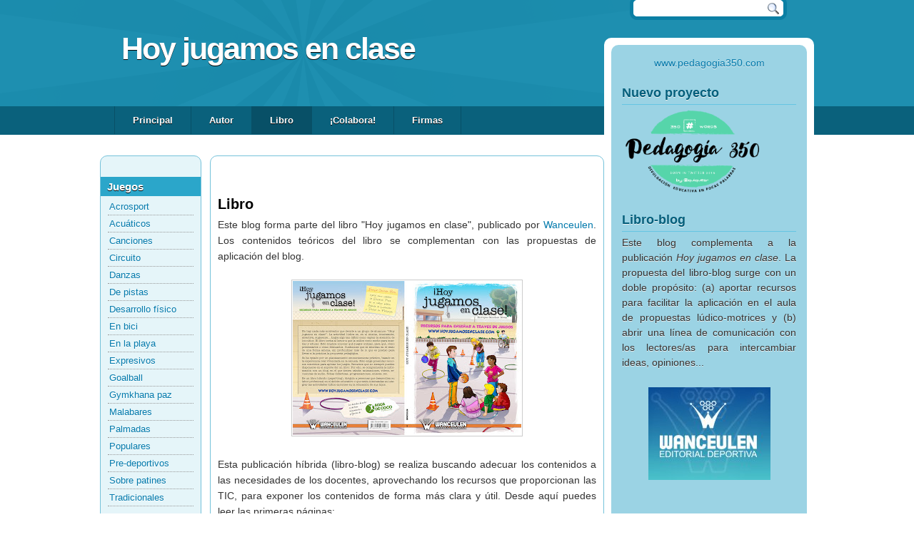

--- FILE ---
content_type: text/html; charset=UTF-8
request_url: https://hoyjugamosenclase.blogspot.com/p/libro.html
body_size: 12674
content:
<!DOCTYPE html>
<html dir='ltr' xmlns='http://www.w3.org/1999/xhtml' xmlns:b='http://www.google.com/2005/gml/b' xmlns:data='http://www.google.com/2005/gml/data' xmlns:expr='http://www.google.com/2005/gml/expr'>
<head>
<link href='https://www.blogger.com/static/v1/widgets/2944754296-widget_css_bundle.css' rel='stylesheet' type='text/css'/>
<meta content='text/html; charset=UTF-8' http-equiv='Content-Type'/>
<meta content='blogger' name='generator'/>
<link href='https://hoyjugamosenclase.blogspot.com/favicon.ico' rel='icon' type='image/x-icon'/>
<link href='http://hoyjugamosenclase.blogspot.com/p/libro.html' rel='canonical'/>
<link rel="alternate" type="application/atom+xml" title="Hoy jugamos en clase - Atom" href="https://hoyjugamosenclase.blogspot.com/feeds/posts/default" />
<link rel="alternate" type="application/rss+xml" title="Hoy jugamos en clase - RSS" href="https://hoyjugamosenclase.blogspot.com/feeds/posts/default?alt=rss" />
<link rel="service.post" type="application/atom+xml" title="Hoy jugamos en clase - Atom" href="https://www.blogger.com/feeds/5104533105164526108/posts/default" />
<!--Can't find substitution for tag [blog.ieCssRetrofitLinks]-->
<meta content='http://hoyjugamosenclase.blogspot.com/p/libro.html' property='og:url'/>
<meta content='Libro' property='og:title'/>
<meta content=' Este blog forma parte del libro &quot;Hoy jugamos en clase&quot;, publicado por Wanceulen . Los contenidos teóricos del libro se complementan con las...' property='og:description'/>
<meta content='https://blogger.googleusercontent.com/img/b/R29vZ2xl/AVvXsEhDAlfNMKtguvMK37wx54_naxLLu2-HBPWl6mlIrmyRJ15SBO7v9oszT6MLwaYuJlWalvKdVvnSf0AAstuQboxwbTvHNfTjSZxmQIF6M-VTJ759iM6vUUD9wW7hWjCX6PpERhmeHHOMgcs/w1200-h630-p-k-no-nu/cubierta.jpg' property='og:image'/>
<title>Hoy jugamos en clase: Libro</title>
<style id='page-skin-1' type='text/css'><!--
/*
-----------------------------------------------
Blogger Template Style
Name:   Old SkoolBoard
Author: Klodian
URL:    www.deluxetemplates.net
Date:   September 2010
License:  This free Blogger template is licensed under the Creative Commons Attribution 3.0 License, which permits both personal and commercial use. However, to satisfy the 'attribution' clause of the license, you are required to keep the footer links intact which provides due credit to its authors. For more specific details about the license, you may visit the URL below:
http://creativecommons.org/licenses/by/3.0
----------------------------------------------- */
#navbar-iframe {
display: none !important;
}
/* Variable definitions
====================
<Variable name="textcolor" description="Text Color"
type="color" default="#333">
<Variable name="linkcolor" description="Link Color"
type="color" default="#037AAC">
<Variable name="pagetitlecolor" description="Blog Title Color"
type="color" default="#fff">
<Variable name="descriptioncolor" description="Blog Description Color"
type="color" default="#fff">
<Variable name="titlecolor" description="Post Title Color"
type="color" default="#000">
<Variable name="visitedlinkcolor" description="Visited Link Color"
type="color" default="#037AAC">
<Variable name="bodyfont" description="Text Font"
type="font" default="normal normal 110% Arial, Serif">
<Variable name="pagetitlefont" description="Blog Title Font"
type="font"
default="bold 300% Arial,Serif">
<Variable name="descriptionfont" description="Blog Description Font"
type="font"
default="100% 'Arial',Trebuchet,Arial,Verdana,Sans-serif" value='100% 'Arial',Trebuchet,Arial,Verdana,Sans-serif">
<Variable name="postfooterfont" description="Post Footer Font"
type="font"
default="90%/1.4em 'Arial',Trebuchet,Arial,Verdana,Sans-serif" value=90%/1.4em 'Arial',Trebuchet,Arial,Verdana,Sans-serif">
<Variable name="startSide" description="Side where text starts in blog language"
type="automatic" default="left">
<Variable name="endSide" description="Side where text ends in blog language"
type="automatic" default="right">
*/
/* Use this with templates/template-threecol.html */
body {
background:url("https://blogger.googleusercontent.com/img/b/R29vZ2xl/AVvXsEgQNWI-LLvIXyNX0SbXDzxAgg-S6PSLWmI_r0If0xi1JzbtHEVUW8tT9R2w-OCRf1ds-P_wQEdIOabox4dOlg_mN-VnDgnnjNY8h9HJz_I1vP3moKt4CTqh3FKv5gyh-igOZO3I02b1GWF4/s1600/body.png") repeat-x scroll 0 0 transparent;
color:#333333;
font:small Georgia Serif;
margin:0;
text-align:center;
}
a:link {
color:#037AAC;
text-decoration:none;
}
a:visited {
color:#037AAC;
text-decoration:none;
}
a:hover {
color:#3366cc;
text-decoration:underline;
}
a img {
border-width:0;
}
#header-wrapper {
height:149px;
margin:0 auto;
width:980px;
}
#header-inner {
background-position:center center;
margin-left:auto;
margin-right:auto;
}
#header {
color:#ffffff;
text-align:left;
}
#header h1 {
font:bold 300% Arial,Serif;
letter-spacing:-2px;
margin:0;
padding:44px 20px 3px;
text-shadow:0 1px 0 #000000;
text-transform:none;
}
#header a {
color:#ffffff;
text-decoration:none;
}
#header a:hover {
color:#EEEEEE;
}
#header .description {
font: 100% 'Arial',Trebuchet,Arial,Verdana,Sans-serif;
color: #ffffff;
letter-spacing:0;
margin:0 5px 5px;
max-width:700px;
padding:0 20px 15px;
text-shadow:0 1px 0 #000000;
text-transform:none;
}
#header img {
margin-left:auto;
margin-right:auto;
}
#outer-wrapper {
font:normal normal 110% Arial, Serif;
margin:0 auto;
text-align:left;
width:1000px;
}
#main-wrapper {
-moz-border-radius:10px 10px 10px 10px;
-webkit-border-bottom-left-radius:10px;
-webkit-border-bottom-right-radius:10px;
-webkit-border-top-left-radius:10px;
-webkit-border-top-right-radius:10px;
border:1px solid #75C2DA;
float:left;
margin-left:12px;
margin-top:30px;
overflow:hidden;
padding:10px;
width:530px;
word-wrap:break-word;
}
#sidebar-wrapper {
-moz-border-radius:10px 10px 0 0;
-webkit-border-top-left-radius:10px;
-webkit-border-top-right-radius:10px;
background:none repeat scroll 0 0 #FFFFFF;
float:right;
margin-top:-135px;
overflow:hidden;
width:294px;
word-wrap:break-word;
}
#sidebar-wrapper2 {
-moz-border-radius:10px 10px 10px 10px;
-webkit-border-bottom-left-radius:10px;
-webkit-border-bottom-right-radius:10px;
-webkit-border-top-left-radius:10px;
-webkit-border-top-right-radius:10px;
background:none repeat scroll 0 0 #E5F5F9;
border:1px solid #75C2DA;
float:left;
font-size:90%;
margin-top:30px;
overflow:hidden;
padding:10px;
width:120px;
word-wrap:break-word;
}
h2 {
color:#999999;
font:78%/1.4em 'Trebuchet MS',Trebuchet,Arial,Verdana,Sans-serif;
letter-spacing:0.2em;
margin:0;
text-transform:uppercase;
}
h2.date-header {
color:#333333;
font:12px arial;
letter-spacing:0;
margin:0;
padding:0;
text-transform:none;
}
.post {
margin:0.5em 0 1.5em;
padding-bottom:1.5em;
}
.post h3 {
color:#000000;
font-size:140%;
font-weight:normal;
line-height:1.4em;
margin:0.25em 0 0;
padding:0 0 4px;
}
.post h3 a, .post h3 a:visited, .post h3 strong {
color:#000000;
display:block;
font-weight:bold;
text-decoration:none;
}
.post h3 strong, .post h3 a:hover {
color:#333333;
}
.post-body {
line-height:1.6em;
margin:0 0 0.75em;
}
.post-body blockquote {
line-height:1.3em;
}
.post-footer {
background:none repeat scroll 0 0 #E1F2F7;
border-bottom:1px dotted #75C2DA;
border-top:1px dotted #75C2DA;
color:#333333;
font:90%/1.4em 'Arial',Trebuchet,Arial,Verdana,Sans-serif;
letter-spacing:0;
margin:0.75em -10px;
padding:10px 15px;
text-transform:none;
}
.comment-link {
margin-left:0.6em;
}
.post img, table.tr-caption-container {
border:1px solid #CCCCCC;
padding:1px;
}
.tr-caption-container img {
border:medium none;
padding:0;
}
.post blockquote {
font:italic 13px georgia;
margin:1em 20px;
}
.post blockquote p {
margin:0.75em 0;
}
#comments h4 {
color:#666666;
font-size:14px;
font-weight:bold;
letter-spacing:0;
line-height:1.4em;
margin:1em 0;
text-transform:none;
}
#comments-block {
line-height:1.6em;
margin:1em 0 1.5em;
}
#comments-block .comment-author {
-moz-background-inline-policy:continuous;
background:none repeat scroll 0 0 #EEEEEE;
border:1px solid #EEEEEE;
font-size:15px;
font-weight:normal;
margin-right:20px;
padding:5px;
}
#comments .blogger-comment-icon, .blogger-comment-icon {
-moz-background-inline-policy:continuous;
background:none repeat scroll 0 0 #E8DEC4;
border-color:#E8DEC4;
border-style:solid;
border-width:2px 1px 1px;
line-height:16px;
padding:5px;
}
#comments-block .comment-body {
border-left:1px solid #EEEEEE;
border-right:1px solid #EEEEEE;
margin-left:0;
margin-right:20px;
padding:7px;
}
#comments-block .comment-footer {
border-bottom:1px solid #EEEEEE;
border-left:1px solid #EEEEEE;
border-right:1px solid #EEEEEE;
font-size:11px;
line-height:1.4em;
margin:-0.25em 20px 2em 0;
padding:5px;
text-transform:none;
}
#comments-block .comment-body p {
margin:0 0 0.75em;
}
.deleted-comment {
color:gray;
font-style:italic;
}
#blog-pager-newer-link {
float:left;
}
#blog-pager-older-link {
float:right;
}
#blog-pager {
text-align:center;
}
.feed-links {
clear:both;
line-height:2.5em;
}
.sidebar {
-moz-border-radius:10px 10px 10px 10px;
-webkit-border-bottom-left-radius:10px;
-webkit-border-bottom-right-radius:10px;
-webkit-border-top-left-radius:10px;
-webkit-border-top-right-radius:10px;
background:none repeat scroll 0 0 #9BD3E4;
color:$sidebartextcolor;
line-height:1.5em;
margin:10px;
padding:15px;
text-shadow:0 1px 0 #EEEEEE;
}
.sidebar ul {
list-style:none outside none;
margin:0;
padding:0;
}
.sidebar li {
background:url("https://blogger.googleusercontent.com/img/b/R29vZ2xl/AVvXsEiIXH8CC2yJEBUHh580GsCio4W6TkehTbGsca_LMlNBLGh8HDB6qQhulB5e4chvwudjR9RiElI3QHZqZIcgM_QfpUDOZm4KSnQKkwrjc6KYq34GoPs4_KqqIaVeAPmhswu9zlwXtZnYL5FY/s1600/1281897902_bullet_blue.png") no-repeat scroll left center transparent;
border-bottom:1px dotted #CCCCCC;
line-height:1.5em;
margin:0;
padding:2px 2px 2px 19px;
}
.sidebar .widget, .main .widget {
padding:0 0 1.5em;
}
.sidebar2 {
color:#333333;
line-height:1.5em;
text-shadow:0 1px 0 #FFFFFF;
}
.sidebar2 ul {
list-style:none outside none;
margin:0;
padding:0;
}
.sidebar2 li {
border-bottom:1px dotted #999999;
line-height:1.5em;
margin:0;
padding:2px;
}
.sidebar2 .widget, .main .widget {
margin:0 0 1.5em;
}
.main .Blog {
border-bottom-width:0;
}
.profile-img {
border:1px solid #CCCCCC;
float:left;
margin:0 5px 5px 0;
padding:4px;
}
.profile-data {
color:#999999;
font:bold 78%/1.6em 'Trebuchet MS',Trebuchet,Arial,Verdana,Sans-serif;
letter-spacing:0.1em;
margin:0;
text-transform:uppercase;
}
.profile-datablock {
margin:0.5em 0;
}
.profile-textblock {
line-height:1.6em;
margin:0.5em 0;
}
.profile-link {
font:78% 'Trebuchet MS',Trebuchet,Arial,Verdana,Sans-serif;
letter-spacing:0.1em;
text-transform:uppercase;
}
#footer {
clear:both;
letter-spacing:0.1em;
line-height:1.6em;
margin:0 auto;
padding-top:15px;
text-align:center;
text-transform:uppercase;
width:660px;
}
.feed-links {
display:none;
}
#Attribution1 {
display:none;
}
body#layout #footer {
display:none;
}
body#layout #addthis_toolbox {
display:none;
}
body#layout #crosscol-wrapper {
display:none;
}
body#layout #searchbox {
display:none;
}
.post-share-buttons {
}
#side-top {
}
#side-but {
}
#side-top2 {
}
#side-but2 {
}
#sidebar-wrapper h2 {
border-bottom:1px solid #65C5E3;
color:#035F7C;
font:bold 18px arial;
letter-spacing:0;
margin-bottom:5px;
padding-bottom:5px;
text-shadow:0 1px 0 #EEEEEE;
text-transform:none;
}
#sidebar-wrapper2 h2 {
background:none repeat scroll 0 0 #2BA6CA;
color:#FFFFFF;
font:bold 15px arial;
letter-spacing:0;
margin-bottom:3px;
margin-left:-10px;
margin-right:-10px;
padding:5px 9px;
text-shadow:0 1px 0 #000000;
text-transform:none;
}
#PageList1 {
border-left:1px solid #085067;
font:13px arial;
margin-left:20px;
}
.PageList li a {
border-right:1px solid #085067;
color:#FFFFFF;
font-weight:bold;
padding:12px 25px;
text-shadow:0 1px 0 #000000;
}
.crosscol .PageList li, .footer .PageList li {
background:none repeat scroll 0 0 transparent;
float:left;
list-style:none outside none;
margin:0;
padding:12px 0;
}
.PageList li.selected a {
background:none repeat scroll 0 0 #085067;
color:#FFFFFF;
font-weight:bold;
text-decoration:none;
text-shadow:0 1px 0 #000000;
}
.PageList li a:hover {
background:none repeat scroll 0 0 #085067;
color:#FFFFFF;
font-weight:bold;
text-decoration:none;
text-shadow:0 1px 0 #000000;
}
#searchbox {
-moz-background-inline-policy:continuous;
background:url("https://blogger.googleusercontent.com/img/b/R29vZ2xl/AVvXsEh5QRHbaHqrPfXgP8W4PxmALrBBN_O2EZejDVmR_dHOdjuYEp2K-nTUeiBJEXVa2Uy4aEI0j-PaxJ2F5CYZbKNjaz95B4OW-TCC8hCoHSn9-VYwRIuFiecDjWjfUWNkWaQFRpXvvO8Wu-cv/s1600/searchbox.png") no-repeat scroll 0 0 transparent;
display:block;
float:right;
height:44px;
margin-right:5px;
margin-top:-121px;
width:243px;
}
#searchbox .textfield {
-moz-background-inline-policy:continuous;
background:none repeat scroll 0 0 transparent;
border:0 none;
float:left;
height:20px;
margin:6px 1px 10px 18px;
width:170px;
}
#searchbox .button {
-moz-background-inline-policy:continuous;
background:none repeat scroll 0 0 transparent;
border:0 none;
cursor:pointer;
float:left;
height:30px;
margin-left:2px;
margin-top:6px;
width:30px;
}
h2.date-header {
background:url("https://blogger.googleusercontent.com/img/b/R29vZ2xl/AVvXsEjAHGr6m8zPVVviqM_G7Q6LRnsKsfOziNKnmIn3_Rhzwk1bTZK2DOUTY7zX2C5ZHwJvOiF6IKS4imfDm3kMLCDM-0of4lJ3PxvVeDrsUca57gfGIyemfC72uSY41Mgq4mtGFUiqcNAboxRL/s1600/1276328132_date.png") no-repeat scroll left -1px transparent;
font:12px arial;
letter-spacing:0;
margin:0;
padding-left:20px;
text-transform:none;
}
.post-author {
background:url("https://blogger.googleusercontent.com/img/b/R29vZ2xl/AVvXsEjPauWJHkSlQuRGIZh-Li0teNZj1i2rYy4TTeJKSZnKW61s0Bc0pVR-DPpUMF0tIKLnBzAfNLPxoyNp2QJNc_7hQfWDPByzwR_qpN5_Z4OdfzY6wEkYgQgw_1CfAahZXx1M9z_7FZjh69-X/s1600/aaa.png") no-repeat scroll 0 0 transparent;
padding-left:20px;
}
.post-comment-link a {
background:url("https://blogger.googleusercontent.com/img/b/R29vZ2xl/AVvXsEixV0dsrzg8o1PtkrOGBWgOp-wpk1tDgToOtr2aDhnM666837iriCg5Ix8aNMEANiRpCgNpaOJGYCyt8ZpVClojKxgS_sf4QP6K0J23x3d48ta3NaXsNJlBDqH8j7AdMRUuNBrFHCEHJTEE/s1600/1276328597_comment.png") no-repeat scroll left center transparent;
padding-left:20px;
}
.post-labels {
background:url("https://blogger.googleusercontent.com/img/b/R29vZ2xl/AVvXsEiLp9V6gUAPATZvWohFsrioP44FdTBLT-w5C2PdW2WLJV-XxeJ5NfC82HFE7fRWiYKLd_FaWUvV9sN4oyqm0QWk_IxW7Nq6iVFlF-J_AW3zWP2o9NPgoHhEhTa5nPcBDMBREWPnSQXHaJ5D/s1600/1276330011_tags.png") no-repeat scroll left center transparent;
padding-left:20px;
}
#footer a {
color:#FFFFFF;
}
#footer-bg {
background:url("https://blogger.googleusercontent.com/img/b/R29vZ2xl/AVvXsEjS4m33w9uXI3cmEImslfngDVZ15uZ3r3aJktCxyuuA-BBeCBQPFXc6XRw_fkAJCKPdW6-5jFGaNLVUi3N-mzUOgae8B6L-89W2eRWIBJhBjzLtE4W8Hr0jVN6EBoBkDSgZnhKOAnl2oqny/s1600/footer.png") repeat scroll 0 0 transparent;
height:70px;
}
#footer {
clear:both;
color:#CAEBF9;
font:11px arial;
letter-spacing:0;
margin:0 auto;
padding-top:15px;
text-shadow:0 1px 0 #000000;
text-transform:none;
width:920px;
}
.fright {
float:right;
margin-top:3px;
text-align:right;
width:44%;
}
.fleft {
float:left;
margin-top:2px;
text-align:left;
width:42%;
}
.first-links {
font:12px arial;
margin-bottom:3px;
}
.first-links a {
color:#333333;
}
.second-links a {
color:#666666;
}
#wrapper {
background:url("https://blogger.googleusercontent.com/img/b/R29vZ2xl/AVvXsEj0r-Z5UG18W1e45YLMnsXoA_KpGDjFfjbt3t9yGGBcQs2SYcI-QlGjhldUgfyvHQ_7e-6OWKWrDMYiF3QuHIuOUuGsMT6o7h53LMSKu9iUCIvqifzgsW_o_LPpYh2mocPeZ2AEXfWi7ktK/s1600/wrapper.png") no-repeat scroll 0 0 transparent;
}

--></style>
<!-- Ocultar y mostrar con password -->
<style type='text/css'>
.ver {display:block;}
.ocultar {display:none;}
</style>
<script type='text/javascript'>
function desplegar(identificacion){
var menu = document.getElementById(identificacion);
if(document.formclave.clave.value == 'PASSWORD')
{if(menu.className == "ocultar")
{menu.className = "ver";}
else {window.alert("Ya está todo el contenido a la vista");}
}
else {window.alert("Contraseña errónea");}
}
</script>
<script src="//www.vincentcheung.ca/jsencryption/jsencryption.js" type="text/javascript"></script>
<link href='https://www.blogger.com/dyn-css/authorization.css?targetBlogID=5104533105164526108&amp;zx=3f6c4713-7ca5-43c8-a4fd-32b82d051d75' media='none' onload='if(media!=&#39;all&#39;)media=&#39;all&#39;' rel='stylesheet'/><noscript><link href='https://www.blogger.com/dyn-css/authorization.css?targetBlogID=5104533105164526108&amp;zx=3f6c4713-7ca5-43c8-a4fd-32b82d051d75' rel='stylesheet'/></noscript>
<meta name='google-adsense-platform-account' content='ca-host-pub-1556223355139109'/>
<meta name='google-adsense-platform-domain' content='blogspot.com'/>

</head>
<body>
<div class='navbar section' id='navbar'><div class='widget Navbar' data-version='1' id='Navbar1'><script type="text/javascript">
    function setAttributeOnload(object, attribute, val) {
      if(window.addEventListener) {
        window.addEventListener('load',
          function(){ object[attribute] = val; }, false);
      } else {
        window.attachEvent('onload', function(){ object[attribute] = val; });
      }
    }
  </script>
<div id="navbar-iframe-container"></div>
<script type="text/javascript" src="https://apis.google.com/js/platform.js"></script>
<script type="text/javascript">
      gapi.load("gapi.iframes:gapi.iframes.style.bubble", function() {
        if (gapi.iframes && gapi.iframes.getContext) {
          gapi.iframes.getContext().openChild({
              url: 'https://www.blogger.com/navbar/5104533105164526108?pa\x3d9039452660424239835\x26origin\x3dhttps://hoyjugamosenclase.blogspot.com',
              where: document.getElementById("navbar-iframe-container"),
              id: "navbar-iframe"
          });
        }
      });
    </script><script type="text/javascript">
(function() {
var script = document.createElement('script');
script.type = 'text/javascript';
script.src = '//pagead2.googlesyndication.com/pagead/js/google_top_exp.js';
var head = document.getElementsByTagName('head')[0];
if (head) {
head.appendChild(script);
}})();
</script>
</div></div>
<div id='wrapper'>
<div id='outer-wrapper'><div id='wrap2'>
<!-- skip links for text browsers -->
<span id='skiplinks' style='display:none;'>
<a href='#main'>skip to main </a> |
      <a href='#sidebar'>skip to sidebar</a>
</span>
<div id='header-wrapper'>
<div class='header section' id='header'><div class='widget Header' data-version='1' id='Header1'>
<div id='header-inner'>
<div class='titlewrapper'>
<h1 class='title'>
<a href='https://hoyjugamosenclase.blogspot.com/'>
Hoy jugamos en clase
</a>
</h1>
</div>
<div class='descriptionwrapper'>
<p class='description'><span>
</span></p>
</div>
</div>
</div></div>
<div id='searchbox'>
<form action='/search' id='searchthis' method='get'>
<div class='content'>
<input class='textfield' name='q' size='24' type='text' value=''/>
<input class='button' type='submit' value=''/>
</div>
</form>
</div>
</div>
<div id='crosscol-wrapper' style='text-align:center'>
<div class='crosscol section' id='crosscol'><div class='widget PageList' data-version='1' id='PageList1'>
<h2>Pages</h2>
<div class='widget-content'>
<ul>
<li>
<a href='https://hoyjugamosenclase.blogspot.com/'>Principal</a>
</li>
<li>
<a href='https://hoyjugamosenclase.blogspot.com/p/autor.html'>Autor</a>
</li>
<li class='selected'>
<a href='https://hoyjugamosenclase.blogspot.com/p/libro.html'>Libro</a>
</li>
<li>
<a href='https://hoyjugamosenclase.blogspot.com/p/colabora.html'>&#161;Colabora!</a>
</li>
<li>
<a href='https://hoyjugamosenclase.blogspot.com/p/firmas.html'>Firmas</a>
</li>
</ul>
<div class='clear'></div>
</div>
</div></div>
</div>
<div id='content-wrapper'>
<div id='sidebar-wrapper2'>
<div id='side-top2'></div>
<div class='sidebar2 section' id='sidebar2'><div class='widget HTML' data-version='1' id='HTML2'>
<div class='widget-content'>
<style type="text/css">
.showpageArea a {text-decoration:underline;}
.showpageNum a {text-decoration:none;border: 1px solid #cccccc;margin:0 3px;padding:3px;}
.showpageNum a:hover {border: 1px solid #cccccc;background-color:#cccccc;}
.showpagePoint {color:#333;text-decoration:none;border: 1px solid #cccccc;background: #cccccc;margin:0 3px;padding:3px;}
.showpageOf {text-decoration:none;padding:3px;margin: 0 3px 0 0;}
.showpage a {text-decoration:none;border: 1px solid #cccccc;padding:3px;}
.showpage a:hover {text-decoration:none;}
.showpageNum a:link,.showpage a:link {text-decoration:none;color:#333333;}
</style>
<script style="text/javascript">var pageCount=5;var displayPageNum=3;var upPageWord="Anteriores";var downPageWord="Siguientes";</script>
<script style="text/javascript" src="//blogergadgets.googlecode.com/files/blogger-page-nav-v2.js"></script>
</div>
<div class='clear'></div>
</div><div class='widget Label' data-version='1' id='Label1'>
<h2>Juegos</h2>
<div class='widget-content list-label-widget-content'>
<ul>
<li>
<a dir='ltr' href='https://hoyjugamosenclase.blogspot.com/search/label/Acrosport'>Acrosport</a>
</li>
<li>
<a dir='ltr' href='https://hoyjugamosenclase.blogspot.com/search/label/Acu%C3%A1ticos'>Acuáticos</a>
</li>
<li>
<a dir='ltr' href='https://hoyjugamosenclase.blogspot.com/search/label/Canciones'>Canciones</a>
</li>
<li>
<a dir='ltr' href='https://hoyjugamosenclase.blogspot.com/search/label/Circuito'>Circuito</a>
</li>
<li>
<a dir='ltr' href='https://hoyjugamosenclase.blogspot.com/search/label/Danzas'>Danzas</a>
</li>
<li>
<a dir='ltr' href='https://hoyjugamosenclase.blogspot.com/search/label/De%20pistas'>De pistas</a>
</li>
<li>
<a dir='ltr' href='https://hoyjugamosenclase.blogspot.com/search/label/Desarrollo%20f%C3%ADsico'>Desarrollo físico</a>
</li>
<li>
<a dir='ltr' href='https://hoyjugamosenclase.blogspot.com/search/label/En%20bici'>En bici</a>
</li>
<li>
<a dir='ltr' href='https://hoyjugamosenclase.blogspot.com/search/label/En%20la%20playa'>En la playa</a>
</li>
<li>
<a dir='ltr' href='https://hoyjugamosenclase.blogspot.com/search/label/Expresivos'>Expresivos</a>
</li>
<li>
<a dir='ltr' href='https://hoyjugamosenclase.blogspot.com/search/label/Goalball'>Goalball</a>
</li>
<li>
<a dir='ltr' href='https://hoyjugamosenclase.blogspot.com/search/label/Gymkhana%20paz'>Gymkhana paz</a>
</li>
<li>
<a dir='ltr' href='https://hoyjugamosenclase.blogspot.com/search/label/Malabares'>Malabares</a>
</li>
<li>
<a dir='ltr' href='https://hoyjugamosenclase.blogspot.com/search/label/Palmadas'>Palmadas</a>
</li>
<li>
<a dir='ltr' href='https://hoyjugamosenclase.blogspot.com/search/label/Populares'>Populares</a>
</li>
<li>
<a dir='ltr' href='https://hoyjugamosenclase.blogspot.com/search/label/Pre-deportivos'>Pre-deportivos</a>
</li>
<li>
<a dir='ltr' href='https://hoyjugamosenclase.blogspot.com/search/label/Sobre%20patines'>Sobre patines</a>
</li>
<li>
<a dir='ltr' href='https://hoyjugamosenclase.blogspot.com/search/label/Tradicionales'>Tradicionales</a>
</li>
</ul>
<div class='clear'></div>
</div>
</div><div class='widget Label' data-version='1' id='Label2'>
<h2>Recursos</h2>
<div class='widget-content list-label-widget-content'>
<ul>
<li>
<a dir='ltr' href='https://hoyjugamosenclase.blogspot.com/search/label/Ambientes'>Ambientes</a>
</li>
<li>
<a dir='ltr' href='https://hoyjugamosenclase.blogspot.com/search/label/Calentamiento'>Calentamiento</a>
</li>
<li>
<a dir='ltr' href='https://hoyjugamosenclase.blogspot.com/search/label/Competencias'>Competencias</a>
</li>
<li>
<a dir='ltr' href='https://hoyjugamosenclase.blogspot.com/search/label/Convivencia'>Convivencia</a>
</li>
<li>
<a dir='ltr' href='https://hoyjugamosenclase.blogspot.com/search/label/Din%C3%A1micas'>Dinámicas</a>
</li>
<li>
<a dir='ltr' href='https://hoyjugamosenclase.blogspot.com/search/label/Diversidad'>Diversidad</a>
</li>
<li>
<a dir='ltr' href='https://hoyjugamosenclase.blogspot.com/search/label/Evaluaci%C3%B3n'>Evaluación</a>
</li>
<li>
<a dir='ltr' href='https://hoyjugamosenclase.blogspot.com/search/label/Fichas'>Fichas</a>
</li>
<li>
<a dir='ltr' href='https://hoyjugamosenclase.blogspot.com/search/label/Mediaci%C3%B3n'>Mediación</a>
</li>
<li>
<a dir='ltr' href='https://hoyjugamosenclase.blogspot.com/search/label/New%20Games'>New Games</a>
</li>
<li>
<a dir='ltr' href='https://hoyjugamosenclase.blogspot.com/search/label/Programaci%C3%B3n'>Programación</a>
</li>
<li>
<a dir='ltr' href='https://hoyjugamosenclase.blogspot.com/search/label/Proy.%20Extraescolar'>Proy. Extraescolar</a>
</li>
<li>
<a dir='ltr' href='https://hoyjugamosenclase.blogspot.com/search/label/Relajaci%C3%B3n'>Relajación</a>
</li>
<li>
<a dir='ltr' href='https://hoyjugamosenclase.blogspot.com/search/label/Sin%C3%A9ctica'>Sinéctica</a>
</li>
<li>
<a dir='ltr' href='https://hoyjugamosenclase.blogspot.com/search/label/TIC'>TIC</a>
</li>
<li>
<a dir='ltr' href='https://hoyjugamosenclase.blogspot.com/search/label/Test%20motor'>Test motor</a>
</li>
</ul>
<div class='clear'></div>
</div>
</div></div>
<div id='side-but2'></div>
</div>
<div id='main-wrapper'>
<div class='main section' id='main'><div class='widget HTML' data-version='1' id='HTML1'>
</div><div class='widget Blog' data-version='1' id='Blog1'>
<div class='blog-posts hfeed'>
<!--Can't find substitution for tag [defaultAdStart]-->

        <div class="date-outer">
      

        <div class="date-posts">
      
<div class='post-outer'>
<div class='post hentry'>
<a name='9039452660424239835'></a>
<h3 class='post-title entry-title'>
<a href='https://hoyjugamosenclase.blogspot.com/p/libro.html'>Libro</a>
</h3>
<div class='post-header'>
<div class='post-header-line-1'></div>
</div>
<div class='post-body entry-content'>
<div style="text-align: justify;">
Este blog forma parte del libro "Hoy jugamos en clase", publicado por <a href="http://www.wanceulen.com/">Wanceulen</a>. Los contenidos teóricos del libro se complementan con las propuestas de aplicación del blog.</div>
<br />
<div style="text-align: center;">
<div class="separator" style="clear: both; text-align: center;">
<a href="https://blogger.googleusercontent.com/img/b/R29vZ2xl/AVvXsEhDAlfNMKtguvMK37wx54_naxLLu2-HBPWl6mlIrmyRJ15SBO7v9oszT6MLwaYuJlWalvKdVvnSf0AAstuQboxwbTvHNfTjSZxmQIF6M-VTJ759iM6vUUD9wW7hWjCX6PpERhmeHHOMgcs/s1600/cubierta.jpg" imageanchor="1" style="margin-left: 1em; margin-right: 1em;"><img border="0" height="216" src="https://blogger.googleusercontent.com/img/b/R29vZ2xl/AVvXsEhDAlfNMKtguvMK37wx54_naxLLu2-HBPWl6mlIrmyRJ15SBO7v9oszT6MLwaYuJlWalvKdVvnSf0AAstuQboxwbTvHNfTjSZxmQIF6M-VTJ759iM6vUUD9wW7hWjCX6PpERhmeHHOMgcs/s320/cubierta.jpg" width="320" /></a></div>
<br /></div>
<div style="text-align: justify;">
Esta publicación híbrida (libro-blog) se realiza buscando adecuar los contenidos a las necesidades de los docentes, aprovechando los recursos que proporcionan las TIC, para exponer los contenidos de forma más clara y útil. Desde aquí puedes leer las primeras páginas:<br />
<br />
<center>
<div class="issuuembed" data-configid="2844072/3876657" style="height: 525px; width: 525px;">
</div>
<script async="true" src="//e.issuu.com/embed.js" type="text/javascript"></script></center>
</div>
<br />
<div style="text-align: center;">
<a href="http://www.casadellibro.com/libro-hoy-jugamos-en-clase-recursos-para-ensenar-a-traves-de-juegos/9788499932286/1954912" target="_blank">COMPRAR</a></div>
<br />
<div style="text-align: justify;">
Ya está completada la distribución internacional. Puedes comprar el libro desde tu país. Pulsa sobre los enlaces:</div>
<br />
<table align="left">
<tbody>
<tr>
<td><div class="separator" style="clear: both; text-align: center;">
<a href="https://blogger.googleusercontent.com/img/b/R29vZ2xl/AVvXsEgpsheoEPrVsotcmwrE7s9cP_lUMia2yLWVoQxjZhRUrQD2iPtZyKWXYofAxNjMr9-awMEu-e2hPXIAwwSYhrNqb-fygM2i4vreRG7sPAx3SyyU7p_oI1Lb5k2chM3qBY_1rJzYnWZx7o8/s1600/Mexico-Flag-16.png" imageanchor="1"><img border="0" height="16" src="https://blogger.googleusercontent.com/img/b/R29vZ2xl/AVvXsEgpsheoEPrVsotcmwrE7s9cP_lUMia2yLWVoQxjZhRUrQD2iPtZyKWXYofAxNjMr9-awMEu-e2hPXIAwwSYhrNqb-fygM2i4vreRG7sPAx3SyyU7p_oI1Lb5k2chM3qBY_1rJzYnWZx7o8/s320/Mexico-Flag-16.png" width="16" /></a></div>
</td>
<td>México. </td>
<td>Cadena Gandhi:  <a href="http://gandhi.publidisa.com/PAPEL/detalle.aspx?isbn=9788499932286">www.ghandi.com.mx</a></td>
</tr>
<tr>
<td><div class="separator" style="clear: both; text-align: center;">
<a href="https://blogger.googleusercontent.com/img/b/R29vZ2xl/AVvXsEiMO8SgtcW86ne7wzDS_NxEBha312iXvFwGrbQYRbt3NVUZku_1nxgaG9DobHQxCHm9si7UkydX87_SH8Io_piLl3FNmT_j8EPh8tgVdF8l-fBo1fbyXf_RUIAzOQYhWXvmnAezKoRfs6w/s1600/Argentina-Flag-16.png" imageanchor="1"><img border="0" height="16" src="https://blogger.googleusercontent.com/img/b/R29vZ2xl/AVvXsEiMO8SgtcW86ne7wzDS_NxEBha312iXvFwGrbQYRbt3NVUZku_1nxgaG9DobHQxCHm9si7UkydX87_SH8Io_piLl3FNmT_j8EPh8tgVdF8l-fBo1fbyXf_RUIAzOQYhWXvmnAezKoRfs6w/s320/Argentina-Flag-16.png" width="16" /></a></div>
</td>
<td>Argentina. </td>
<td>Librería Paidós: <a href="http://www.libreriapaidos.com/DI1PPUB0198910/%C2%A1HOY+JUGAMOS+EN+CLASE+/">www.libreriapaidos.com</a></td>
</tr>
<tr>
<td><div class="separator" style="clear: both; text-align: center;">
<a href="https://blogger.googleusercontent.com/img/b/R29vZ2xl/AVvXsEhIAdIAwN6APOhgN2WSsuwUGvSuC-jQcJQC7uOeDSawih_y8Ot2FlmSMzt4eiNnjwwXI_MDwHCUz9ENjZ2iswOBoL27XuzDJJQCA6_df0xcH24rYLVX7_pindhKismGa0H0m8wZsALLm58/s1600/Chile-Flag-16.png" imageanchor="1"><img border="0" height="16" src="https://blogger.googleusercontent.com/img/b/R29vZ2xl/AVvXsEhIAdIAwN6APOhgN2WSsuwUGvSuC-jQcJQC7uOeDSawih_y8Ot2FlmSMzt4eiNnjwwXI_MDwHCUz9ENjZ2iswOBoL27XuzDJJQCA6_df0xcH24rYLVX7_pindhKismGa0H0m8wZsALLm58/s320/Chile-Flag-16.png" width="16" /></a></div>
</td>
<td>Chile. </td>
<td>Busca-libros: <a href="http://www.buscalibros.cl/hoy-jugamos-clase-enrique-sanchez-cp_6178755.htm">www.buscalibros.cl</a></td>
</tr>
<tr>
<td><div class="separator" style="clear: both; text-align: center;">
<a href="https://blogger.googleusercontent.com/img/b/R29vZ2xl/AVvXsEhav6I5z829FKBLPbU__FjcMo3i92Ybzlol8jEijCkj3Er5ORZ-5Fj7hOEdALC7jWoYc_XY3kplXtvy6oTuevwyGG1XYuHs0Np20HFaztsqxWpU2TkF9dA1_bTOPvtYyVZNJJZ9g7aMNJ8/s1600/Colombia-Flag-16.png" imageanchor="1"><img border="0" height="16" src="https://blogger.googleusercontent.com/img/b/R29vZ2xl/AVvXsEhav6I5z829FKBLPbU__FjcMo3i92Ybzlol8jEijCkj3Er5ORZ-5Fj7hOEdALC7jWoYc_XY3kplXtvy6oTuevwyGG1XYuHs0Np20HFaztsqxWpU2TkF9dA1_bTOPvtYyVZNJJZ9g7aMNJ8/s320/Colombia-Flag-16.png" width="16" /></a></div>
</td>
<td>Colombia. </td>
<td>Kinesis: <a href="http://kinesis.com.co/index.php?main_page=product_info&amp;cPath=21_17&amp;products_id=1697">kinesis.com.co</a></td>
</tr>
<tr>
<td><div class="separator" style="clear: both; text-align: center;">
<a href="https://blogger.googleusercontent.com/img/b/R29vZ2xl/AVvXsEisP-KoQYQk-5zTBeZXmBE7vQTBNriRD3Bgzvr_0hyphenhyphenXrseYHN_Ilt77ROW-hgKAVFmcPV4sE_hILrH_8WFQf14xhHj4n3brqV1adqxQRKkR0t7Bf8CidkkjnhUgeIxg-W1xTuOst8N4Avo/s1600/Venezuela-Flag-16.png" imageanchor="1"><img border="0" height="16" src="https://blogger.googleusercontent.com/img/b/R29vZ2xl/AVvXsEisP-KoQYQk-5zTBeZXmBE7vQTBNriRD3Bgzvr_0hyphenhyphenXrseYHN_Ilt77ROW-hgKAVFmcPV4sE_hILrH_8WFQf14xhHj4n3brqV1adqxQRKkR0t7Bf8CidkkjnhUgeIxg-W1xTuOst8N4Avo/s320/Venezuela-Flag-16.png" width="16" /></a></div>
</td>
<td>Venezuela. </td>
<td>Muchos-libros: <a href="http://www.muchoslibros.com/libro-%C2%A1HOY-JUGAMOS-EN-CLASE!/Enrique-Sanchez-Rivas-/9788499932286/MX/">www.muchoslibros.com</a></td>
</tr>
<tr>
<td><div class="separator" style="clear: both; text-align: center;">
<a href="https://blogger.googleusercontent.com/img/b/R29vZ2xl/AVvXsEhBqBACj-QYRjJq974BwurcEFsuLUsdKfHQM1dIZ4eZ4XV5N-6ABrMF2FKdxs-G85dj26r3719D2R6hICwaEvw645oe2iudHqz2zLrAD741fUWkv05W7voxEYS1QoGqfHvc1zu2naE364Y/s1600/Ecuador-Flag-16.png" imageanchor="1"><img border="0" height="16" src="https://blogger.googleusercontent.com/img/b/R29vZ2xl/AVvXsEhBqBACj-QYRjJq974BwurcEFsuLUsdKfHQM1dIZ4eZ4XV5N-6ABrMF2FKdxs-G85dj26r3719D2R6hICwaEvw645oe2iudHqz2zLrAD741fUWkv05W7voxEYS1QoGqfHvc1zu2naE364Y/s320/Ecuador-Flag-16.png" width="16" /></a></div>
</td>
<td>Ecuador. </td>
<td>Muchos-libros: <a href="http://www.muchoslibros.com/libro-%C2%A1HOY-JUGAMOS-EN-CLASE!/Enrique-Sanchez-Rivas-/9788499932286/MX/">www.muchoslibros.com</a></td></tr>
</tbody></table>
<div style='clear: both;'></div>
</div>
<div class='post-footer'>
<div class='post-footer-line post-footer-line-1'><span class='post-author vcard'>
</span>
<span class='post-comment-link'>
</span>
<span class='post-share-buttons'>
<a class='goog-inline-block share-button sb-email' href='https://www.blogger.com/share-post.g?blogID=5104533105164526108&pageID=9039452660424239835&target=email' target='_blank' title='Enviar por correo electrónico'><span class='share-button-link-text'>Enviar por correo electrónico</span></a><a class='goog-inline-block share-button sb-blog' href='https://www.blogger.com/share-post.g?blogID=5104533105164526108&pageID=9039452660424239835&target=blog' onclick='window.open(this.href, "_blank", "height=270,width=475"); return false;' target='_blank' title='Escribe un blog'><span class='share-button-link-text'>Escribe un blog</span></a><a class='goog-inline-block share-button sb-twitter' href='https://www.blogger.com/share-post.g?blogID=5104533105164526108&pageID=9039452660424239835&target=twitter' target='_blank' title='Compartir en X'><span class='share-button-link-text'>Compartir en X</span></a><a class='goog-inline-block share-button sb-facebook' href='https://www.blogger.com/share-post.g?blogID=5104533105164526108&pageID=9039452660424239835&target=facebook' onclick='window.open(this.href, "_blank", "height=430,width=640"); return false;' target='_blank' title='Compartir con Facebook'><span class='share-button-link-text'>Compartir con Facebook</span></a><a class='goog-inline-block share-button sb-pinterest' href='https://www.blogger.com/share-post.g?blogID=5104533105164526108&pageID=9039452660424239835&target=pinterest' target='_blank' title='Compartir en Pinterest'><span class='share-button-link-text'>Compartir en Pinterest</span></a>
</span>
<span class='post-icons'>
<span class='item-control blog-admin pid-2057269967'>
<a href='https://www.blogger.com/page-edit.g?blogID=5104533105164526108&pageID=9039452660424239835&from=pencil' title='Editar página'>
<img alt='' class='icon-action' height='18' src='https://resources.blogblog.com/img/icon18_edit_allbkg.gif' width='18'/>
</a>
</span>
</span>
</div>
<div class='post-footer-line post-footer-line-2'><span class='post-labels'>
</span>
</div>
<div class='post-footer-line post-footer-line-3'></div>
</div>
</div>
<div class='comments' id='comments'>
<a name='comments'></a>
<div id='backlinks-container'>
<div id='Blog1_backlinks-container'>
</div>
</div>
</div>
</div>

      </div></div>
    
<!--Can't find substitution for tag [adEnd]-->
</div>
<div class='clear'></div>
<div class='blog-feeds'>
<div class='feed-links'>
Suscribirse a:
<a class='feed-link' href='https://hoyjugamosenclase.blogspot.com/feeds/posts/default' target='_blank' type='application/atom+xml'>Comentarios (Atom)</a>
</div>
</div>
</div></div>
</div>
<div id='sidebar-wrapper'>
<div id='side-top'></div>
<div class='sidebar section' id='sidebar'><div class='widget HTML' data-version='1' id='HTML4'>
<div class='widget-content'>
<center><a href="http://www.pedagogia350.blogspot.com.es/">www.pedagogia350.com</a></center>
</div>
<div class='clear'></div>
</div><div class='widget Image' data-version='1' id='Image2'>
<h2>Nuevo proyecto</h2>
<div class='widget-content'>
<a href='http://www.pedagogia350.blogspot.com.es/'>
<img alt='Nuevo proyecto' height='118' id='Image2_img' src='https://blogger.googleusercontent.com/img/b/R29vZ2xl/AVvXsEjjg75JzlG8_op2PSWCUGL6dQD4oZQ9udVsif1atEtAHK-5uAaWVpJ91cdpmFcQvtRZaILB3ATZesEX_ebQtQf9Ak-_n8SpLGhqi5P5I7AwAHBi1PhdbJblNQBYbjIsb5T-Fa3nTa1C0Gs5/s1600-r/Logo+1.png' width='200'/>
</a>
<br/>
</div>
<div class='clear'></div>
</div><div class='widget Attribution' data-version='1' id='Attribution1'>
<div class='widget-content' style='text-align: center;'>
Con la tecnología de <a href='https://www.blogger.com' target='_blank'>Blogger</a>.
</div>
<div class='clear'></div>
</div><div class='widget Text' data-version='1' id='Text2'>
<h2 class='title'>Libro-blog</h2>
<div class='widget-content'>
<div style="text-align: justify;">Este blog complementa a la publicación <i>Hoy jugamos en clase</i>.  La propuesta del libro-blog surge con un doble propósito: (a) aportar  recursos para facilitar la aplicación en el aula de propuestas  lúdico-motrices y (b) abrir una línea de comunicación con los  lectores/as para intercambiar ideas, opiniones...</div><br/><center><table style="width: auto;"><tbody><tr><td><a href="http://www.wanceulen.com"><img src="https://blogger.googleusercontent.com/img/b/R29vZ2xl/AVvXsEgwQpgypQ8lmR7C-1OW9i36o46d05l_e-ZMFglmi1FPIlVkv7sk15bYxJjWsg6t5OkiEpK1gff3aTZaXAbmTWKIl9Tbk3xJ7UKDBzNSj6byFH1_4f5FhAvLKZJslCYjZBmOVUzvVpHO0ZM/s800/logoeditorial.jpg" height="130" width="171" /></a></td></tr><tr><td style="font-family: arial,sans-serif; font-size: 11px; text-align: right;"><a href="http://www.wanceulen.com/"><br/></a></td></tr></tbody></table></center>
</div>
<div class='clear'></div>
</div><div class='widget HTML' data-version='1' id='HTML3'>
<div class='widget-content'>
<center><div id="fb-root"></div><script src="//connect.facebook.net/es_ES/all.js#xfbml=1"></script><fb:like-box href="http://www.facebook.com/#!/pages/Hoy-jugamos-en-clase/218745668158074" width="240" show_faces="true" border_color="" stream="false" header="true"></fb:like-box></center>
</div>
<div class='clear'></div>
</div><div class='widget Image' data-version='1' id='Image1'>
<h2>Un proyecto solidario</h2>
<div class='widget-content'>
<img alt='Un proyecto solidario' height='132' id='Image1_img' src='https://blogger.googleusercontent.com/img/b/R29vZ2xl/AVvXsEh0mRxkuTb0VSNr1GX4WzKejNM0ItBJRKo6MdvyWgmtCDFfAUuhY_4obTbXTvtAxGiQuuUOCtg4C9EvtvTUSH5EHmYBN7lCuK_XuTcxx2lncM5-d8tsjdTL6-R6mktBo3ihc1q9DuzvL0o/s294/logo.jpg' width='200'/>
<br/>
</div>
<div class='clear'></div>
</div></div>
<div id='side-but'></div>
</div>
<!-- spacer for skins that want sidebar and main to be the same height-->
<div class='clear'>&#160;</div>
</div>
<!-- end content-wrapper -->
</div></div>
<!-- end outer-wrapper -->
<div id='footer-bg'>
<div id='footer'>
<div class='first-links'> Copyright (c) 2011 <a href='https://hoyjugamosenclase.blogspot.com/'>Hoy jugamos en clase</a>. <a href='http://www.wanceulen.com/'>Editorial deportiva Wanceulen</a>.<br/>
Libro y blog creados por <a href='http://www.enriquesanchezrivas.es/'>Enrique Sánchez Rivas</a>
</div>
</div>
</div></div>

<script type="text/javascript" src="https://www.blogger.com/static/v1/widgets/2028843038-widgets.js"></script>
<script type='text/javascript'>
window['__wavt'] = 'AOuZoY5LRv5lTqRqCaRkquEuYIk3aOGIZA:1769393282584';_WidgetManager._Init('//www.blogger.com/rearrange?blogID\x3d5104533105164526108','//hoyjugamosenclase.blogspot.com/p/libro.html','5104533105164526108');
_WidgetManager._SetDataContext([{'name': 'blog', 'data': {'blogId': '5104533105164526108', 'title': 'Hoy jugamos en clase', 'url': 'https://hoyjugamosenclase.blogspot.com/p/libro.html', 'canonicalUrl': 'http://hoyjugamosenclase.blogspot.com/p/libro.html', 'homepageUrl': 'https://hoyjugamosenclase.blogspot.com/', 'searchUrl': 'https://hoyjugamosenclase.blogspot.com/search', 'canonicalHomepageUrl': 'http://hoyjugamosenclase.blogspot.com/', 'blogspotFaviconUrl': 'https://hoyjugamosenclase.blogspot.com/favicon.ico', 'bloggerUrl': 'https://www.blogger.com', 'hasCustomDomain': false, 'httpsEnabled': true, 'enabledCommentProfileImages': true, 'gPlusViewType': 'FILTERED_POSTMOD', 'adultContent': false, 'analyticsAccountNumber': '', 'encoding': 'UTF-8', 'locale': 'es', 'localeUnderscoreDelimited': 'es', 'languageDirection': 'ltr', 'isPrivate': false, 'isMobile': false, 'isMobileRequest': false, 'mobileClass': '', 'isPrivateBlog': false, 'isDynamicViewsAvailable': true, 'feedLinks': '\x3clink rel\x3d\x22alternate\x22 type\x3d\x22application/atom+xml\x22 title\x3d\x22Hoy jugamos en clase - Atom\x22 href\x3d\x22https://hoyjugamosenclase.blogspot.com/feeds/posts/default\x22 /\x3e\n\x3clink rel\x3d\x22alternate\x22 type\x3d\x22application/rss+xml\x22 title\x3d\x22Hoy jugamos en clase - RSS\x22 href\x3d\x22https://hoyjugamosenclase.blogspot.com/feeds/posts/default?alt\x3drss\x22 /\x3e\n\x3clink rel\x3d\x22service.post\x22 type\x3d\x22application/atom+xml\x22 title\x3d\x22Hoy jugamos en clase - Atom\x22 href\x3d\x22https://www.blogger.com/feeds/5104533105164526108/posts/default\x22 /\x3e\n', 'meTag': '', 'adsenseHostId': 'ca-host-pub-1556223355139109', 'adsenseHasAds': false, 'adsenseAutoAds': false, 'boqCommentIframeForm': true, 'loginRedirectParam': '', 'view': '', 'dynamicViewsCommentsSrc': '//www.blogblog.com/dynamicviews/4224c15c4e7c9321/js/comments.js', 'dynamicViewsScriptSrc': '//www.blogblog.com/dynamicviews/6e0d22adcfa5abea', 'plusOneApiSrc': 'https://apis.google.com/js/platform.js', 'disableGComments': true, 'interstitialAccepted': false, 'sharing': {'platforms': [{'name': 'Obtener enlace', 'key': 'link', 'shareMessage': 'Obtener enlace', 'target': ''}, {'name': 'Facebook', 'key': 'facebook', 'shareMessage': 'Compartir en Facebook', 'target': 'facebook'}, {'name': 'Escribe un blog', 'key': 'blogThis', 'shareMessage': 'Escribe un blog', 'target': 'blog'}, {'name': 'X', 'key': 'twitter', 'shareMessage': 'Compartir en X', 'target': 'twitter'}, {'name': 'Pinterest', 'key': 'pinterest', 'shareMessage': 'Compartir en Pinterest', 'target': 'pinterest'}, {'name': 'Correo electr\xf3nico', 'key': 'email', 'shareMessage': 'Correo electr\xf3nico', 'target': 'email'}], 'disableGooglePlus': true, 'googlePlusShareButtonWidth': 0, 'googlePlusBootstrap': '\x3cscript type\x3d\x22text/javascript\x22\x3ewindow.___gcfg \x3d {\x27lang\x27: \x27es\x27};\x3c/script\x3e'}, 'hasCustomJumpLinkMessage': false, 'jumpLinkMessage': 'Leer m\xe1s', 'pageType': 'static_page', 'pageId': '9039452660424239835', 'pageName': 'Libro', 'pageTitle': 'Hoy jugamos en clase: Libro'}}, {'name': 'features', 'data': {}}, {'name': 'messages', 'data': {'edit': 'Editar', 'linkCopiedToClipboard': 'El enlace se ha copiado en el Portapapeles.', 'ok': 'Aceptar', 'postLink': 'Enlace de la entrada'}}, {'name': 'template', 'data': {'name': 'custom', 'localizedName': 'Personalizado', 'isResponsive': false, 'isAlternateRendering': false, 'isCustom': true}}, {'name': 'view', 'data': {'classic': {'name': 'classic', 'url': '?view\x3dclassic'}, 'flipcard': {'name': 'flipcard', 'url': '?view\x3dflipcard'}, 'magazine': {'name': 'magazine', 'url': '?view\x3dmagazine'}, 'mosaic': {'name': 'mosaic', 'url': '?view\x3dmosaic'}, 'sidebar': {'name': 'sidebar', 'url': '?view\x3dsidebar'}, 'snapshot': {'name': 'snapshot', 'url': '?view\x3dsnapshot'}, 'timeslide': {'name': 'timeslide', 'url': '?view\x3dtimeslide'}, 'isMobile': false, 'title': 'Libro', 'description': ' Este blog forma parte del libro \x22Hoy jugamos en clase\x22, publicado por Wanceulen . Los contenidos te\xf3ricos del libro se complementan con las...', 'featuredImage': 'https://blogger.googleusercontent.com/img/b/R29vZ2xl/AVvXsEhDAlfNMKtguvMK37wx54_naxLLu2-HBPWl6mlIrmyRJ15SBO7v9oszT6MLwaYuJlWalvKdVvnSf0AAstuQboxwbTvHNfTjSZxmQIF6M-VTJ759iM6vUUD9wW7hWjCX6PpERhmeHHOMgcs/s320/cubierta.jpg', 'url': 'https://hoyjugamosenclase.blogspot.com/p/libro.html', 'type': 'item', 'isSingleItem': true, 'isMultipleItems': false, 'isError': false, 'isPage': true, 'isPost': false, 'isHomepage': false, 'isArchive': false, 'isLabelSearch': false, 'pageId': 9039452660424239835}}]);
_WidgetManager._RegisterWidget('_NavbarView', new _WidgetInfo('Navbar1', 'navbar', document.getElementById('Navbar1'), {}, 'displayModeFull'));
_WidgetManager._RegisterWidget('_HeaderView', new _WidgetInfo('Header1', 'header', document.getElementById('Header1'), {}, 'displayModeFull'));
_WidgetManager._RegisterWidget('_PageListView', new _WidgetInfo('PageList1', 'crosscol', document.getElementById('PageList1'), {'title': 'Pages', 'links': [{'isCurrentPage': false, 'href': 'https://hoyjugamosenclase.blogspot.com/', 'title': 'Principal'}, {'isCurrentPage': false, 'href': 'https://hoyjugamosenclase.blogspot.com/p/autor.html', 'id': '5839821681453330882', 'title': 'Autor'}, {'isCurrentPage': true, 'href': 'https://hoyjugamosenclase.blogspot.com/p/libro.html', 'id': '9039452660424239835', 'title': 'Libro'}, {'isCurrentPage': false, 'href': 'https://hoyjugamosenclase.blogspot.com/p/colabora.html', 'id': '6480059518693369046', 'title': '\xa1Colabora!'}, {'isCurrentPage': false, 'href': 'https://hoyjugamosenclase.blogspot.com/p/firmas.html', 'id': '6945387505129423078', 'title': 'Firmas'}], 'mobile': false, 'showPlaceholder': true, 'hasCurrentPage': true}, 'displayModeFull'));
_WidgetManager._RegisterWidget('_HTMLView', new _WidgetInfo('HTML2', 'sidebar2', document.getElementById('HTML2'), {}, 'displayModeFull'));
_WidgetManager._RegisterWidget('_LabelView', new _WidgetInfo('Label1', 'sidebar2', document.getElementById('Label1'), {}, 'displayModeFull'));
_WidgetManager._RegisterWidget('_LabelView', new _WidgetInfo('Label2', 'sidebar2', document.getElementById('Label2'), {}, 'displayModeFull'));
_WidgetManager._RegisterWidget('_HTMLView', new _WidgetInfo('HTML1', 'main', document.getElementById('HTML1'), {}, 'displayModeFull'));
_WidgetManager._RegisterWidget('_BlogView', new _WidgetInfo('Blog1', 'main', document.getElementById('Blog1'), {'cmtInteractionsEnabled': false, 'lightboxEnabled': true, 'lightboxModuleUrl': 'https://www.blogger.com/static/v1/jsbin/498020680-lbx__es.js', 'lightboxCssUrl': 'https://www.blogger.com/static/v1/v-css/828616780-lightbox_bundle.css'}, 'displayModeFull'));
_WidgetManager._RegisterWidget('_HTMLView', new _WidgetInfo('HTML4', 'sidebar', document.getElementById('HTML4'), {}, 'displayModeFull'));
_WidgetManager._RegisterWidget('_ImageView', new _WidgetInfo('Image2', 'sidebar', document.getElementById('Image2'), {'resize': true}, 'displayModeFull'));
_WidgetManager._RegisterWidget('_AttributionView', new _WidgetInfo('Attribution1', 'sidebar', document.getElementById('Attribution1'), {}, 'displayModeFull'));
_WidgetManager._RegisterWidget('_TextView', new _WidgetInfo('Text2', 'sidebar', document.getElementById('Text2'), {}, 'displayModeFull'));
_WidgetManager._RegisterWidget('_HTMLView', new _WidgetInfo('HTML3', 'sidebar', document.getElementById('HTML3'), {}, 'displayModeFull'));
_WidgetManager._RegisterWidget('_ImageView', new _WidgetInfo('Image1', 'sidebar', document.getElementById('Image1'), {'resize': true}, 'displayModeFull'));
</script>
</body>
</html>